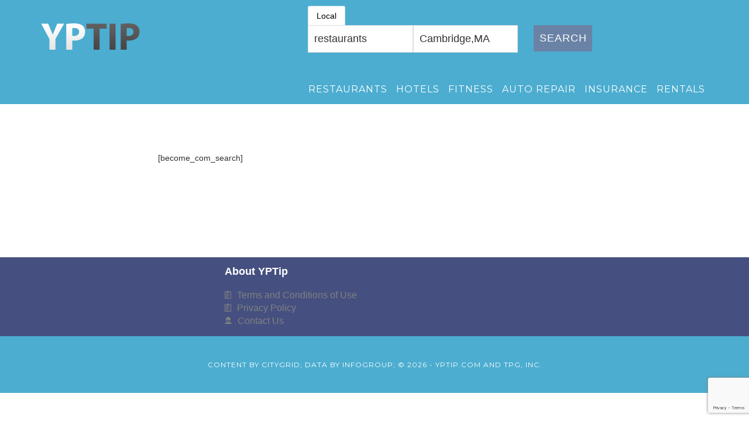

--- FILE ---
content_type: text/html; charset=UTF-8
request_url: https://www.yptip.com/shopping/
body_size: 4949
content:

<!DOCTYPE html>
<html lang="en-US">
<head >
<meta charset="UTF-8" />
<meta name="viewport" content="width=device-width, initial-scale=1" />
<title>Shopping</title>
<meta name='robots' content='max-image-preview:large' />
<link rel='dns-prefetch' href='//www.google.com' />
<link rel='dns-prefetch' href='//fonts.googleapis.com' />
<link rel='dns-prefetch' href='//s.w.org' />
<link rel="alternate" type="application/rss+xml" title="YPTIP &raquo; Feed" href="https://www.yptip.com/feed/" />
<link rel="alternate" type="application/rss+xml" title="YPTIP &raquo; Comments Feed" href="https://www.yptip.com/comments/feed/" />
<link rel="canonical" href="https://www.yptip.com/shopping/" />
		<script type="text/javascript">
			window._wpemojiSettings = {"baseUrl":"https:\/\/s.w.org\/images\/core\/emoji\/13.0.1\/72x72\/","ext":".png","svgUrl":"https:\/\/s.w.org\/images\/core\/emoji\/13.0.1\/svg\/","svgExt":".svg","source":{"concatemoji":"https:\/\/www.yptip.com\/wp-includes\/js\/wp-emoji-release.min.js?ver=5.7.14"}};
			!function(e,a,t){var n,r,o,i=a.createElement("canvas"),p=i.getContext&&i.getContext("2d");function s(e,t){var a=String.fromCharCode;p.clearRect(0,0,i.width,i.height),p.fillText(a.apply(this,e),0,0);e=i.toDataURL();return p.clearRect(0,0,i.width,i.height),p.fillText(a.apply(this,t),0,0),e===i.toDataURL()}function c(e){var t=a.createElement("script");t.src=e,t.defer=t.type="text/javascript",a.getElementsByTagName("head")[0].appendChild(t)}for(o=Array("flag","emoji"),t.supports={everything:!0,everythingExceptFlag:!0},r=0;r<o.length;r++)t.supports[o[r]]=function(e){if(!p||!p.fillText)return!1;switch(p.textBaseline="top",p.font="600 32px Arial",e){case"flag":return s([127987,65039,8205,9895,65039],[127987,65039,8203,9895,65039])?!1:!s([55356,56826,55356,56819],[55356,56826,8203,55356,56819])&&!s([55356,57332,56128,56423,56128,56418,56128,56421,56128,56430,56128,56423,56128,56447],[55356,57332,8203,56128,56423,8203,56128,56418,8203,56128,56421,8203,56128,56430,8203,56128,56423,8203,56128,56447]);case"emoji":return!s([55357,56424,8205,55356,57212],[55357,56424,8203,55356,57212])}return!1}(o[r]),t.supports.everything=t.supports.everything&&t.supports[o[r]],"flag"!==o[r]&&(t.supports.everythingExceptFlag=t.supports.everythingExceptFlag&&t.supports[o[r]]);t.supports.everythingExceptFlag=t.supports.everythingExceptFlag&&!t.supports.flag,t.DOMReady=!1,t.readyCallback=function(){t.DOMReady=!0},t.supports.everything||(n=function(){t.readyCallback()},a.addEventListener?(a.addEventListener("DOMContentLoaded",n,!1),e.addEventListener("load",n,!1)):(e.attachEvent("onload",n),a.attachEvent("onreadystatechange",function(){"complete"===a.readyState&&t.readyCallback()})),(n=t.source||{}).concatemoji?c(n.concatemoji):n.wpemoji&&n.twemoji&&(c(n.twemoji),c(n.wpemoji)))}(window,document,window._wpemojiSettings);
		</script>
		<style type="text/css">
img.wp-smiley,
img.emoji {
	display: inline !important;
	border: none !important;
	box-shadow: none !important;
	height: 1em !important;
	width: 1em !important;
	margin: 0 .07em !important;
	vertical-align: -0.1em !important;
	background: none !important;
	padding: 0 !important;
}
</style>
	<link rel='stylesheet' id='parallax-pro-theme-css'  href='https://www.yptip.com/wp-content/themes/mx_parallax-pro/style.css?ver=1.2' type='text/css' media='all' />
<style id='parallax-pro-theme-inline-css' type='text/css'>
.home-section-1 { background-image: url(https://www.yptip.com/wp-content/uploads/2020/07/magnifying-glass-search.jpg); }
</style>
<link rel='stylesheet' id='wp-block-library-css'  href='https://www.yptip.com/wp-includes/css/dist/block-library/style.min.css?ver=5.7.14' type='text/css' media='all' />
<link rel='stylesheet' id='contact-form-7-css'  href='https://www.yptip.com/wp-content/plugins/contact-form-7/includes/css/styles.css?ver=5.5.6' type='text/css' media='all' />
<link rel='stylesheet' id='mxdsf-style-css'  href='https://www.yptip.com/wp-content/plugins/dynamic-search-form/mxdsf-jquery-ui-classic.css?ver=5.7.14' type='text/css' media='all' />
<link rel='stylesheet' id='default-icon-styles-css'  href='https://www.yptip.com/wp-content/plugins/svg-vector-icon-plugin/public/../admin/css/wordpress-svg-icon-plugin-style.min.css?ver=5.7.14' type='text/css' media='all' />
<link rel='stylesheet' id='ion-css-css'  href='https://www.yptip.com/wp-content/themes/mx_parallax-pro/css/ionicons.css?ver=5.7.14' type='text/css' media='all' />
<link rel='stylesheet' id='dashicons-css'  href='https://www.yptip.com/wp-includes/css/dashicons.min.css?ver=5.7.14' type='text/css' media='all' />
<link rel='stylesheet' id='parallax-google-fonts-css'  href='//fonts.googleapis.com/css?family=Montserrat%7CSorts+Mill+Goudy&#038;ver=1.2' type='text/css' media='all' />
<script type='text/javascript' src='https://www.yptip.com/wp-content/plugins/dynamic-search-form/mxdsf-geoloc.js?ver=5.7.14' id='mxdsf-geoloc-js'></script>
<script type='text/javascript' src='https://www.yptip.com/wp-includes/js/jquery/jquery.min.js?ver=3.5.1' id='jquery-core-js'></script>
<script type='text/javascript' src='https://www.yptip.com/wp-includes/js/jquery/jquery-migrate.min.js?ver=3.3.2' id='jquery-migrate-js'></script>
<script type='text/javascript' src='https://www.yptip.com/wp-content/themes/mx_parallax-pro/js/responsive-menu.js?ver=1.0.0' id='parallax-responsive-menu-js'></script>
<link rel="https://api.w.org/" href="https://www.yptip.com/wp-json/" /><link rel="alternate" type="application/json" href="https://www.yptip.com/wp-json/wp/v2/pages/76" /><link rel="EditURI" type="application/rsd+xml" title="RSD" href="https://www.yptip.com/xmlrpc.php?rsd" />
<link rel="alternate" type="application/json+oembed" href="https://www.yptip.com/wp-json/oembed/1.0/embed?url=https%3A%2F%2Fwww.yptip.com%2Fshopping%2F" />
<link rel="alternate" type="text/xml+oembed" href="https://www.yptip.com/wp-json/oembed/1.0/embed?url=https%3A%2F%2Fwww.yptip.com%2Fshopping%2F&#038;format=xml" />
<script>userIP='18.221.4.207';</script><link rel="pingback" href="https://www.yptip.com/xmlrpc.php" />
<!-- Latest compiled and minified CSS -->
<link rel="stylesheet" href="https://maxcdn.bootstrapcdn.com/bootstrap/3.3.5/css/bootstrap.min.css">

<!-- Optional theme -->
<link rel="stylesheet" href="https://maxcdn.bootstrapcdn.com/bootstrap/3.3.5/css/bootstrap-theme.min.css">

<!-- Latest compiled and minified JavaScript -->
<script src="https://maxcdn.bootstrapcdn.com/bootstrap/3.3.5/js/bootstrap.min.js"></script>

<script>
  (function(i,s,o,g,r,a,m){i['GoogleAnalyticsObject']=r;i[r]=i[r]||function(){
  (i[r].q=i[r].q||[]).push(arguments)},i[r].l=1*new Date();a=s.createElement(o),
  m=s.getElementsByTagName(o)[0];a.async=1;a.src=g;m.parentNode.insertBefore(a,m)
  })(window,document,'script','//www.google-analytics.com/analytics.js','ga');

  ga('create', 'UA-48028101-1', 'auto');
  ga('send', 'pageview');

</script><link rel="icon" href="https://www.yptip.com/wp-content/uploads/2016/02/cropped-favicon-96x96-32x32.png" sizes="32x32" />
<link rel="icon" href="https://www.yptip.com/wp-content/uploads/2016/02/cropped-favicon-96x96-192x192.png" sizes="192x192" />
<link rel="apple-touch-icon" href="https://www.yptip.com/wp-content/uploads/2016/02/cropped-favicon-96x96-180x180.png" />
<meta name="msapplication-TileImage" content="https://www.yptip.com/wp-content/uploads/2016/02/cropped-favicon-96x96-270x270.png" />

<style type="text/css">
.site-header, footer {
   background-color: #4CADD0 !important;
}

.shownarrow {display:none !important;}

.site-title, .site-title:hover {
   color: transparent !important;  
    background: url("https://yptip.com/wp-content/themes/yptip/images/yptip-logo.png") no-repeat scroll center 0 transparent;
   width:169px;
   height: 45px;
   background-size: cover;
}

.site-title a, .site-title a:hover {
   color: transparent !important;  
   text-decoration:none;
  padding: 20px 50px;
}

site-title a:hover {
   text-shadow: 0px 0px 2px white;
}

#menu-main-menu li a:hover {
  color: #6A82A6; 
}

.home-section-1 {
    background-position: 0px 40px !important;
}

.home-section-1 .textwidget {
    padding-top: 0px;
    background-color: rgba(255, 255, 255, 0.5);
}

.sidewalk-message {
    color: #667 ;
    font-family: Montserrat;
    font-size: 35px;
    font-weight: bold;
    letter-spacing: 2px;
    text-shadow: 0 0 5px white;
    text-transform: uppercase;
}

/* this is the image in the bottom section of home page, well named ... */
#s4 {
background: url('https://www.localdirectoryguide.com/thirsty/wp-content/uploads/2015/05/localdirectoryhelp.jpg') no-repeat scroll right 0 white ; 
}

#infolinks {
    margin-bottom: 20px;
    overflow:hidden;
}

#site-buttons {
    margin-top: 20px;
}

#site-buttons li  {
    float:left;
    margin-right: 5px;
    list-style: none;
}

#site-buttons li a {
    background-color: #6A82A6 !important;
}

#site-buttons li a:hover {
    background-color: #772455 ;
}

.owner_message {
    clear:both;
}

/* footer */
i { font-size:25px; }

li[class^='ion-']{color:gray; }

.footer-widgets {
padding:5px;
background-color:#455080; 
font-size:16px;
}

.footer-widgets a { color:white;}
.footer-widgets a:hover {color:#AEA8D3;}

/* some overrides for the search tabs */
.ui-tabs .ui-tabs-nav {
    display: block !important;
    background-image:none;
    background-color: transparent;
    border: none;
    padding: 0;
}

.ui-tabs .ui-tabs-nav li {
    top: 10px !important;
    font-size:14px;
    padding: 0px;
}

.ui-tabs .ui-tabs-nav li a {
    color: gray ;
}

.ui-tabs .ui-tabs-nav li.ui-state-active a{
    color: black ;
}

.ui-tabs .ui-tabs-nav li.ui-tabs-selected {
   padding: 0px;
}

.searchtabspanel {
    padding: 0px !important;
}
.ui-widget-content {
    border: 0 none;
}
.ui-tabs {
    padding: 0;
}

.mx_what, .mx_where {
    background-image: none;
    width: 35% !important;
}

.home-section-1 .mx_what, .home-section-1 .mx_where {
   width: 45% !important;
}
.searchtabs {
    background-color: transparent;
}

.searchtabsbutton:hover {
    background-color:black !important;
}

button, input[type="button"], input[type="reset"], input[type="submit"], .button {
    background-color: #6a82a6}

@media only screen and (max-width: 960px) {
       .ui-tabs .ui-tabs-nav li {
		top:1px !important;
	}
}

@media only screen and (max-width: 768px) {	
	.mx_what, .mx_where, .home-section-1 .mx_what, .home-section-1 .mx_where  {
		font-size:14px;
		padding: 3px;
		width:100% !important;
		float:none;
	}
        .shownarrow {display:block !important; }
        .header-widget-area .searchtabs {display:none; }
}
</style></head>
<body class="page-template-default page page-id-76 full-width-content genesis-breadcrumbs-hidden genesis-footer-widgets-visible" itemscope itemtype="https://schema.org/WebPage"><div class="site-container"><header class="site-header" itemscope itemtype="https://schema.org/WPHeader"><div class="wrap"><div class="title-area"><h1 class="site-title" itemprop="headline"><a href="https://www.yptip.com/">YPTIP</a></h1><h2 class="site-description" itemprop="description">Find Everything In Every City</h2></div><div class="widget-area header-widget-area"><section id="text-11" class="widget widget_text"><div class="widget-wrap">			<div class="textwidget"><style>
#topsearch {
}
</style>
<div id='topsearch' style='overflow:hidden'>
<div class="searchtabs ui-tabs ui-widget ui-widget-content ui-corner-all"> <ul class="searchtabsul ui-tabs-nav ui-helper-reset ui-helper-clearfix ui-widget-header ui-corner-all"> <li class='searchtabstab ui-state-default ui-corner-top ui-tabs-selected ui-state-active' ><a href='#mxdsftabs-1'>Local</a></li></ul><div class='searchtabspanel ui-tabs-panel ui-widget-content ui-corner-bottom dsf-tab' id='mxdsftabs-1'> <form  method='get' action='metro'> <input placeholder='Find what? ' class='mx_what' value='' name='what'/> <input class='mx_where' placeholder='Where?' value='Cambridge,MA' name='where'/> <input type="hidden" name="tabno" value= "0" /><div class="dsf-buttons"><input type="submit" class="searchtabsbutton dsf-button" value="Search"/></div></form></div></div><script>
jQuery(document).ready(function ($) {
	$( '.searchtabstab').each( function(index) {
	} );
	
	$('.searchtabstab').on('click', function(e) {
			e.preventDefault();
			a = $(this).find('a').attr('href');
			$('.searchtabspanel').hide();
			$(a+'.searchtabspanel').show();
			$('.searchtabstab').removeClass('ui-state-active');
			$(this).addClass('ui-state-active');
	});

});
</script>
</div></div>
		</div></section>
<section id="nav_menu-3" class="widget widget_nav_menu"><div class="widget-wrap"><nav class="nav-header" itemscope itemtype="https://schema.org/SiteNavigationElement"><ul id="menu-main-menu" class="menu genesis-nav-menu"><li id="menu-item-56" class="menu-item menu-item-type-custom menu-item-object-custom menu-item-56"><a href="/metro/?what=Restaurants" itemprop="url"><span itemprop="name">Restaurants</span></a></li>
<li id="menu-item-57" class="menu-item menu-item-type-custom menu-item-object-custom menu-item-57"><a href="/metro/?what=Hotels" itemprop="url"><span itemprop="name">Hotels</span></a></li>
<li id="menu-item-183" class="menu-item menu-item-type-custom menu-item-object-custom menu-item-183"><a href="/metro/?what=Fitness" itemprop="url"><span itemprop="name">Fitness</span></a></li>
<li id="menu-item-58" class="menu-item menu-item-type-custom menu-item-object-custom menu-item-58"><a href="/metro/?what=Auto+Repair" itemprop="url"><span itemprop="name">Auto Repair</span></a></li>
<li id="menu-item-61" class="menu-item menu-item-type-custom menu-item-object-custom menu-item-61"><a href="/metro/?what=Insurance" itemprop="url"><span itemprop="name">Insurance</span></a></li>
<li id="menu-item-59" class="menu-item menu-item-type-custom menu-item-object-custom menu-item-59"><a href="/metro/?what=Rentals" itemprop="url"><span itemprop="name">Rentals</span></a></li>
<li id="menu-item-236" class="shownarrow menu-item menu-item-type-post_type menu-item-object-page menu-item-236"><a href="https://www.yptip.com/search/" itemprop="url"><span itemprop="name">Search</span></a></li>
</ul></nav></div></section>
</div></div></header><div class="site-inner"><div class="content-sidebar-wrap"><main class="content col-md-8 col-sm-7 col-xs-12"><article class="post-76 page type-page status-publish entry" aria-label="Shopping" itemscope itemtype="https://schema.org/CreativeWork"><header class="entry-header"><h1 class="entry-title" itemprop="headline">Shopping</h1>
</header><div class="entry-content" itemprop="text"><p>[become_com_search]</p>
</div></article></main></div></div><div class="footer-widgets"><div class="wrap"><div class="widget-area footer-widgets-1 footer-widget-area"><section id="nav_menu-4" class="widget widget_nav_menu"><div class="widget-wrap"><h4 class="widget-title widgettitle">About YPTip</h4>
<div class="menu-footer-menu-container"><ul id="menu-footer-menu" class="menu"><li id="menu-item-117" class="ion-clipboard ionic menu-item menu-item-type-post_type menu-item-object-page menu-item-117"><a href="https://www.yptip.com/terms-and-conditions-of-use/" itemprop="url">Terms and Conditions of Use</a></li>
<li id="menu-item-116" class="ion-clipboard ionic menu-item menu-item-type-post_type menu-item-object-page menu-item-116"><a href="https://www.yptip.com/privacy-policy/" itemprop="url">Privacy Policy</a></li>
<li id="menu-item-115" class="ion-android-contact ionic menu-item menu-item-type-post_type menu-item-object-page menu-item-115"><a href="https://www.yptip.com/contact-us/" itemprop="url">Contact Us</a></li>
</ul></div></div></section>
</div></div></div><footer class="site-footer" itemscope itemtype="https://schema.org/WPFooter"><div class="wrap"><p>Content by CityGrid; data by Infogroup; &#x000A9;&nbsp;2026 - Yptip.com AND TPG, INC.</p></div></footer></div><!-- freshen form --><script> a= 'restaurants'; b= 'Cambridge,MA' ;
			for (i = 0; i<document.getElementsByClassName('mx_what').length; i++)
			{
				document.getElementsByClassName('mx_what')[i].value=a;
			}
			for (i = 0; i<document.getElementsByClassName('mx_where').length; i++)
			{
				document.getElementsByClassName('mx_where')[i].value=b;
			}
		</script><script>
jQuery(window).on('scroll load', function(e) {
   
    var y_scroll_pos = window.pageYOffset;
    var scroll_pos_test = 150;             // set to whatever you want it to be
    var id=jQuery('.home .header-widget-area .searchtabs') ;

    if ( y_scroll_pos <= scroll_pos_test ) {
      if ( e.type == 'load') id.hide();  
      else if ( e.type == 'scroll') id.fadeOut('slow');  
    }
    if (y_scroll_pos > scroll_pos_test) {
      if ( e.type == 'load') id.show();  
      else if ( e.type == 'scroll') id.fadeIn('slow');  
    }
}
);

</script><script type='text/javascript' src='https://www.yptip.com/wp-includes/js/dist/vendor/wp-polyfill.min.js?ver=7.4.4' id='wp-polyfill-js'></script>
<script type='text/javascript' id='wp-polyfill-js-after'>
( 'fetch' in window ) || document.write( '<script src="https://www.yptip.com/wp-includes/js/dist/vendor/wp-polyfill-fetch.min.js?ver=3.0.0"></scr' + 'ipt>' );( document.contains ) || document.write( '<script src="https://www.yptip.com/wp-includes/js/dist/vendor/wp-polyfill-node-contains.min.js?ver=3.42.0"></scr' + 'ipt>' );( window.DOMRect ) || document.write( '<script src="https://www.yptip.com/wp-includes/js/dist/vendor/wp-polyfill-dom-rect.min.js?ver=3.42.0"></scr' + 'ipt>' );( window.URL && window.URL.prototype && window.URLSearchParams ) || document.write( '<script src="https://www.yptip.com/wp-includes/js/dist/vendor/wp-polyfill-url.min.js?ver=3.6.4"></scr' + 'ipt>' );( window.FormData && window.FormData.prototype.keys ) || document.write( '<script src="https://www.yptip.com/wp-includes/js/dist/vendor/wp-polyfill-formdata.min.js?ver=3.0.12"></scr' + 'ipt>' );( Element.prototype.matches && Element.prototype.closest ) || document.write( '<script src="https://www.yptip.com/wp-includes/js/dist/vendor/wp-polyfill-element-closest.min.js?ver=2.0.2"></scr' + 'ipt>' );( 'objectFit' in document.documentElement.style ) || document.write( '<script src="https://www.yptip.com/wp-includes/js/dist/vendor/wp-polyfill-object-fit.min.js?ver=2.3.4"></scr' + 'ipt>' );
</script>
<script type='text/javascript' id='contact-form-7-js-extra'>
/* <![CDATA[ */
var wpcf7 = {"api":{"root":"https:\/\/www.yptip.com\/wp-json\/","namespace":"contact-form-7\/v1"}};
/* ]]> */
</script>
<script type='text/javascript' src='https://www.yptip.com/wp-content/plugins/contact-form-7/includes/js/index.js?ver=5.5.6' id='contact-form-7-js'></script>
<script type='text/javascript' src='https://www.google.com/recaptcha/api.js?render=6LfZr3EfAAAAAIhaad8z7Uy2zxTXMIhjdqcjNqUy&#038;ver=3.0' id='google-recaptcha-js'></script>
<script type='text/javascript' id='wpcf7-recaptcha-js-extra'>
/* <![CDATA[ */
var wpcf7_recaptcha = {"sitekey":"6LfZr3EfAAAAAIhaad8z7Uy2zxTXMIhjdqcjNqUy","actions":{"homepage":"homepage","contactform":"contactform"}};
/* ]]> */
</script>
<script type='text/javascript' src='https://www.yptip.com/wp-content/plugins/contact-form-7/modules/recaptcha/index.js?ver=5.5.6' id='wpcf7-recaptcha-js'></script>
<script type='text/javascript' src='https://www.yptip.com/wp-includes/js/wp-embed.min.js?ver=5.7.14' id='wp-embed-js'></script>
</body></html>


--- FILE ---
content_type: text/html; charset=utf-8
request_url: https://www.google.com/recaptcha/api2/anchor?ar=1&k=6LfZr3EfAAAAAIhaad8z7Uy2zxTXMIhjdqcjNqUy&co=aHR0cHM6Ly93d3cueXB0aXAuY29tOjQ0Mw..&hl=en&v=PoyoqOPhxBO7pBk68S4YbpHZ&size=invisible&anchor-ms=20000&execute-ms=30000&cb=9esp91zexuil
body_size: 48573
content:
<!DOCTYPE HTML><html dir="ltr" lang="en"><head><meta http-equiv="Content-Type" content="text/html; charset=UTF-8">
<meta http-equiv="X-UA-Compatible" content="IE=edge">
<title>reCAPTCHA</title>
<style type="text/css">
/* cyrillic-ext */
@font-face {
  font-family: 'Roboto';
  font-style: normal;
  font-weight: 400;
  font-stretch: 100%;
  src: url(//fonts.gstatic.com/s/roboto/v48/KFO7CnqEu92Fr1ME7kSn66aGLdTylUAMa3GUBHMdazTgWw.woff2) format('woff2');
  unicode-range: U+0460-052F, U+1C80-1C8A, U+20B4, U+2DE0-2DFF, U+A640-A69F, U+FE2E-FE2F;
}
/* cyrillic */
@font-face {
  font-family: 'Roboto';
  font-style: normal;
  font-weight: 400;
  font-stretch: 100%;
  src: url(//fonts.gstatic.com/s/roboto/v48/KFO7CnqEu92Fr1ME7kSn66aGLdTylUAMa3iUBHMdazTgWw.woff2) format('woff2');
  unicode-range: U+0301, U+0400-045F, U+0490-0491, U+04B0-04B1, U+2116;
}
/* greek-ext */
@font-face {
  font-family: 'Roboto';
  font-style: normal;
  font-weight: 400;
  font-stretch: 100%;
  src: url(//fonts.gstatic.com/s/roboto/v48/KFO7CnqEu92Fr1ME7kSn66aGLdTylUAMa3CUBHMdazTgWw.woff2) format('woff2');
  unicode-range: U+1F00-1FFF;
}
/* greek */
@font-face {
  font-family: 'Roboto';
  font-style: normal;
  font-weight: 400;
  font-stretch: 100%;
  src: url(//fonts.gstatic.com/s/roboto/v48/KFO7CnqEu92Fr1ME7kSn66aGLdTylUAMa3-UBHMdazTgWw.woff2) format('woff2');
  unicode-range: U+0370-0377, U+037A-037F, U+0384-038A, U+038C, U+038E-03A1, U+03A3-03FF;
}
/* math */
@font-face {
  font-family: 'Roboto';
  font-style: normal;
  font-weight: 400;
  font-stretch: 100%;
  src: url(//fonts.gstatic.com/s/roboto/v48/KFO7CnqEu92Fr1ME7kSn66aGLdTylUAMawCUBHMdazTgWw.woff2) format('woff2');
  unicode-range: U+0302-0303, U+0305, U+0307-0308, U+0310, U+0312, U+0315, U+031A, U+0326-0327, U+032C, U+032F-0330, U+0332-0333, U+0338, U+033A, U+0346, U+034D, U+0391-03A1, U+03A3-03A9, U+03B1-03C9, U+03D1, U+03D5-03D6, U+03F0-03F1, U+03F4-03F5, U+2016-2017, U+2034-2038, U+203C, U+2040, U+2043, U+2047, U+2050, U+2057, U+205F, U+2070-2071, U+2074-208E, U+2090-209C, U+20D0-20DC, U+20E1, U+20E5-20EF, U+2100-2112, U+2114-2115, U+2117-2121, U+2123-214F, U+2190, U+2192, U+2194-21AE, U+21B0-21E5, U+21F1-21F2, U+21F4-2211, U+2213-2214, U+2216-22FF, U+2308-230B, U+2310, U+2319, U+231C-2321, U+2336-237A, U+237C, U+2395, U+239B-23B7, U+23D0, U+23DC-23E1, U+2474-2475, U+25AF, U+25B3, U+25B7, U+25BD, U+25C1, U+25CA, U+25CC, U+25FB, U+266D-266F, U+27C0-27FF, U+2900-2AFF, U+2B0E-2B11, U+2B30-2B4C, U+2BFE, U+3030, U+FF5B, U+FF5D, U+1D400-1D7FF, U+1EE00-1EEFF;
}
/* symbols */
@font-face {
  font-family: 'Roboto';
  font-style: normal;
  font-weight: 400;
  font-stretch: 100%;
  src: url(//fonts.gstatic.com/s/roboto/v48/KFO7CnqEu92Fr1ME7kSn66aGLdTylUAMaxKUBHMdazTgWw.woff2) format('woff2');
  unicode-range: U+0001-000C, U+000E-001F, U+007F-009F, U+20DD-20E0, U+20E2-20E4, U+2150-218F, U+2190, U+2192, U+2194-2199, U+21AF, U+21E6-21F0, U+21F3, U+2218-2219, U+2299, U+22C4-22C6, U+2300-243F, U+2440-244A, U+2460-24FF, U+25A0-27BF, U+2800-28FF, U+2921-2922, U+2981, U+29BF, U+29EB, U+2B00-2BFF, U+4DC0-4DFF, U+FFF9-FFFB, U+10140-1018E, U+10190-1019C, U+101A0, U+101D0-101FD, U+102E0-102FB, U+10E60-10E7E, U+1D2C0-1D2D3, U+1D2E0-1D37F, U+1F000-1F0FF, U+1F100-1F1AD, U+1F1E6-1F1FF, U+1F30D-1F30F, U+1F315, U+1F31C, U+1F31E, U+1F320-1F32C, U+1F336, U+1F378, U+1F37D, U+1F382, U+1F393-1F39F, U+1F3A7-1F3A8, U+1F3AC-1F3AF, U+1F3C2, U+1F3C4-1F3C6, U+1F3CA-1F3CE, U+1F3D4-1F3E0, U+1F3ED, U+1F3F1-1F3F3, U+1F3F5-1F3F7, U+1F408, U+1F415, U+1F41F, U+1F426, U+1F43F, U+1F441-1F442, U+1F444, U+1F446-1F449, U+1F44C-1F44E, U+1F453, U+1F46A, U+1F47D, U+1F4A3, U+1F4B0, U+1F4B3, U+1F4B9, U+1F4BB, U+1F4BF, U+1F4C8-1F4CB, U+1F4D6, U+1F4DA, U+1F4DF, U+1F4E3-1F4E6, U+1F4EA-1F4ED, U+1F4F7, U+1F4F9-1F4FB, U+1F4FD-1F4FE, U+1F503, U+1F507-1F50B, U+1F50D, U+1F512-1F513, U+1F53E-1F54A, U+1F54F-1F5FA, U+1F610, U+1F650-1F67F, U+1F687, U+1F68D, U+1F691, U+1F694, U+1F698, U+1F6AD, U+1F6B2, U+1F6B9-1F6BA, U+1F6BC, U+1F6C6-1F6CF, U+1F6D3-1F6D7, U+1F6E0-1F6EA, U+1F6F0-1F6F3, U+1F6F7-1F6FC, U+1F700-1F7FF, U+1F800-1F80B, U+1F810-1F847, U+1F850-1F859, U+1F860-1F887, U+1F890-1F8AD, U+1F8B0-1F8BB, U+1F8C0-1F8C1, U+1F900-1F90B, U+1F93B, U+1F946, U+1F984, U+1F996, U+1F9E9, U+1FA00-1FA6F, U+1FA70-1FA7C, U+1FA80-1FA89, U+1FA8F-1FAC6, U+1FACE-1FADC, U+1FADF-1FAE9, U+1FAF0-1FAF8, U+1FB00-1FBFF;
}
/* vietnamese */
@font-face {
  font-family: 'Roboto';
  font-style: normal;
  font-weight: 400;
  font-stretch: 100%;
  src: url(//fonts.gstatic.com/s/roboto/v48/KFO7CnqEu92Fr1ME7kSn66aGLdTylUAMa3OUBHMdazTgWw.woff2) format('woff2');
  unicode-range: U+0102-0103, U+0110-0111, U+0128-0129, U+0168-0169, U+01A0-01A1, U+01AF-01B0, U+0300-0301, U+0303-0304, U+0308-0309, U+0323, U+0329, U+1EA0-1EF9, U+20AB;
}
/* latin-ext */
@font-face {
  font-family: 'Roboto';
  font-style: normal;
  font-weight: 400;
  font-stretch: 100%;
  src: url(//fonts.gstatic.com/s/roboto/v48/KFO7CnqEu92Fr1ME7kSn66aGLdTylUAMa3KUBHMdazTgWw.woff2) format('woff2');
  unicode-range: U+0100-02BA, U+02BD-02C5, U+02C7-02CC, U+02CE-02D7, U+02DD-02FF, U+0304, U+0308, U+0329, U+1D00-1DBF, U+1E00-1E9F, U+1EF2-1EFF, U+2020, U+20A0-20AB, U+20AD-20C0, U+2113, U+2C60-2C7F, U+A720-A7FF;
}
/* latin */
@font-face {
  font-family: 'Roboto';
  font-style: normal;
  font-weight: 400;
  font-stretch: 100%;
  src: url(//fonts.gstatic.com/s/roboto/v48/KFO7CnqEu92Fr1ME7kSn66aGLdTylUAMa3yUBHMdazQ.woff2) format('woff2');
  unicode-range: U+0000-00FF, U+0131, U+0152-0153, U+02BB-02BC, U+02C6, U+02DA, U+02DC, U+0304, U+0308, U+0329, U+2000-206F, U+20AC, U+2122, U+2191, U+2193, U+2212, U+2215, U+FEFF, U+FFFD;
}
/* cyrillic-ext */
@font-face {
  font-family: 'Roboto';
  font-style: normal;
  font-weight: 500;
  font-stretch: 100%;
  src: url(//fonts.gstatic.com/s/roboto/v48/KFO7CnqEu92Fr1ME7kSn66aGLdTylUAMa3GUBHMdazTgWw.woff2) format('woff2');
  unicode-range: U+0460-052F, U+1C80-1C8A, U+20B4, U+2DE0-2DFF, U+A640-A69F, U+FE2E-FE2F;
}
/* cyrillic */
@font-face {
  font-family: 'Roboto';
  font-style: normal;
  font-weight: 500;
  font-stretch: 100%;
  src: url(//fonts.gstatic.com/s/roboto/v48/KFO7CnqEu92Fr1ME7kSn66aGLdTylUAMa3iUBHMdazTgWw.woff2) format('woff2');
  unicode-range: U+0301, U+0400-045F, U+0490-0491, U+04B0-04B1, U+2116;
}
/* greek-ext */
@font-face {
  font-family: 'Roboto';
  font-style: normal;
  font-weight: 500;
  font-stretch: 100%;
  src: url(//fonts.gstatic.com/s/roboto/v48/KFO7CnqEu92Fr1ME7kSn66aGLdTylUAMa3CUBHMdazTgWw.woff2) format('woff2');
  unicode-range: U+1F00-1FFF;
}
/* greek */
@font-face {
  font-family: 'Roboto';
  font-style: normal;
  font-weight: 500;
  font-stretch: 100%;
  src: url(//fonts.gstatic.com/s/roboto/v48/KFO7CnqEu92Fr1ME7kSn66aGLdTylUAMa3-UBHMdazTgWw.woff2) format('woff2');
  unicode-range: U+0370-0377, U+037A-037F, U+0384-038A, U+038C, U+038E-03A1, U+03A3-03FF;
}
/* math */
@font-face {
  font-family: 'Roboto';
  font-style: normal;
  font-weight: 500;
  font-stretch: 100%;
  src: url(//fonts.gstatic.com/s/roboto/v48/KFO7CnqEu92Fr1ME7kSn66aGLdTylUAMawCUBHMdazTgWw.woff2) format('woff2');
  unicode-range: U+0302-0303, U+0305, U+0307-0308, U+0310, U+0312, U+0315, U+031A, U+0326-0327, U+032C, U+032F-0330, U+0332-0333, U+0338, U+033A, U+0346, U+034D, U+0391-03A1, U+03A3-03A9, U+03B1-03C9, U+03D1, U+03D5-03D6, U+03F0-03F1, U+03F4-03F5, U+2016-2017, U+2034-2038, U+203C, U+2040, U+2043, U+2047, U+2050, U+2057, U+205F, U+2070-2071, U+2074-208E, U+2090-209C, U+20D0-20DC, U+20E1, U+20E5-20EF, U+2100-2112, U+2114-2115, U+2117-2121, U+2123-214F, U+2190, U+2192, U+2194-21AE, U+21B0-21E5, U+21F1-21F2, U+21F4-2211, U+2213-2214, U+2216-22FF, U+2308-230B, U+2310, U+2319, U+231C-2321, U+2336-237A, U+237C, U+2395, U+239B-23B7, U+23D0, U+23DC-23E1, U+2474-2475, U+25AF, U+25B3, U+25B7, U+25BD, U+25C1, U+25CA, U+25CC, U+25FB, U+266D-266F, U+27C0-27FF, U+2900-2AFF, U+2B0E-2B11, U+2B30-2B4C, U+2BFE, U+3030, U+FF5B, U+FF5D, U+1D400-1D7FF, U+1EE00-1EEFF;
}
/* symbols */
@font-face {
  font-family: 'Roboto';
  font-style: normal;
  font-weight: 500;
  font-stretch: 100%;
  src: url(//fonts.gstatic.com/s/roboto/v48/KFO7CnqEu92Fr1ME7kSn66aGLdTylUAMaxKUBHMdazTgWw.woff2) format('woff2');
  unicode-range: U+0001-000C, U+000E-001F, U+007F-009F, U+20DD-20E0, U+20E2-20E4, U+2150-218F, U+2190, U+2192, U+2194-2199, U+21AF, U+21E6-21F0, U+21F3, U+2218-2219, U+2299, U+22C4-22C6, U+2300-243F, U+2440-244A, U+2460-24FF, U+25A0-27BF, U+2800-28FF, U+2921-2922, U+2981, U+29BF, U+29EB, U+2B00-2BFF, U+4DC0-4DFF, U+FFF9-FFFB, U+10140-1018E, U+10190-1019C, U+101A0, U+101D0-101FD, U+102E0-102FB, U+10E60-10E7E, U+1D2C0-1D2D3, U+1D2E0-1D37F, U+1F000-1F0FF, U+1F100-1F1AD, U+1F1E6-1F1FF, U+1F30D-1F30F, U+1F315, U+1F31C, U+1F31E, U+1F320-1F32C, U+1F336, U+1F378, U+1F37D, U+1F382, U+1F393-1F39F, U+1F3A7-1F3A8, U+1F3AC-1F3AF, U+1F3C2, U+1F3C4-1F3C6, U+1F3CA-1F3CE, U+1F3D4-1F3E0, U+1F3ED, U+1F3F1-1F3F3, U+1F3F5-1F3F7, U+1F408, U+1F415, U+1F41F, U+1F426, U+1F43F, U+1F441-1F442, U+1F444, U+1F446-1F449, U+1F44C-1F44E, U+1F453, U+1F46A, U+1F47D, U+1F4A3, U+1F4B0, U+1F4B3, U+1F4B9, U+1F4BB, U+1F4BF, U+1F4C8-1F4CB, U+1F4D6, U+1F4DA, U+1F4DF, U+1F4E3-1F4E6, U+1F4EA-1F4ED, U+1F4F7, U+1F4F9-1F4FB, U+1F4FD-1F4FE, U+1F503, U+1F507-1F50B, U+1F50D, U+1F512-1F513, U+1F53E-1F54A, U+1F54F-1F5FA, U+1F610, U+1F650-1F67F, U+1F687, U+1F68D, U+1F691, U+1F694, U+1F698, U+1F6AD, U+1F6B2, U+1F6B9-1F6BA, U+1F6BC, U+1F6C6-1F6CF, U+1F6D3-1F6D7, U+1F6E0-1F6EA, U+1F6F0-1F6F3, U+1F6F7-1F6FC, U+1F700-1F7FF, U+1F800-1F80B, U+1F810-1F847, U+1F850-1F859, U+1F860-1F887, U+1F890-1F8AD, U+1F8B0-1F8BB, U+1F8C0-1F8C1, U+1F900-1F90B, U+1F93B, U+1F946, U+1F984, U+1F996, U+1F9E9, U+1FA00-1FA6F, U+1FA70-1FA7C, U+1FA80-1FA89, U+1FA8F-1FAC6, U+1FACE-1FADC, U+1FADF-1FAE9, U+1FAF0-1FAF8, U+1FB00-1FBFF;
}
/* vietnamese */
@font-face {
  font-family: 'Roboto';
  font-style: normal;
  font-weight: 500;
  font-stretch: 100%;
  src: url(//fonts.gstatic.com/s/roboto/v48/KFO7CnqEu92Fr1ME7kSn66aGLdTylUAMa3OUBHMdazTgWw.woff2) format('woff2');
  unicode-range: U+0102-0103, U+0110-0111, U+0128-0129, U+0168-0169, U+01A0-01A1, U+01AF-01B0, U+0300-0301, U+0303-0304, U+0308-0309, U+0323, U+0329, U+1EA0-1EF9, U+20AB;
}
/* latin-ext */
@font-face {
  font-family: 'Roboto';
  font-style: normal;
  font-weight: 500;
  font-stretch: 100%;
  src: url(//fonts.gstatic.com/s/roboto/v48/KFO7CnqEu92Fr1ME7kSn66aGLdTylUAMa3KUBHMdazTgWw.woff2) format('woff2');
  unicode-range: U+0100-02BA, U+02BD-02C5, U+02C7-02CC, U+02CE-02D7, U+02DD-02FF, U+0304, U+0308, U+0329, U+1D00-1DBF, U+1E00-1E9F, U+1EF2-1EFF, U+2020, U+20A0-20AB, U+20AD-20C0, U+2113, U+2C60-2C7F, U+A720-A7FF;
}
/* latin */
@font-face {
  font-family: 'Roboto';
  font-style: normal;
  font-weight: 500;
  font-stretch: 100%;
  src: url(//fonts.gstatic.com/s/roboto/v48/KFO7CnqEu92Fr1ME7kSn66aGLdTylUAMa3yUBHMdazQ.woff2) format('woff2');
  unicode-range: U+0000-00FF, U+0131, U+0152-0153, U+02BB-02BC, U+02C6, U+02DA, U+02DC, U+0304, U+0308, U+0329, U+2000-206F, U+20AC, U+2122, U+2191, U+2193, U+2212, U+2215, U+FEFF, U+FFFD;
}
/* cyrillic-ext */
@font-face {
  font-family: 'Roboto';
  font-style: normal;
  font-weight: 900;
  font-stretch: 100%;
  src: url(//fonts.gstatic.com/s/roboto/v48/KFO7CnqEu92Fr1ME7kSn66aGLdTylUAMa3GUBHMdazTgWw.woff2) format('woff2');
  unicode-range: U+0460-052F, U+1C80-1C8A, U+20B4, U+2DE0-2DFF, U+A640-A69F, U+FE2E-FE2F;
}
/* cyrillic */
@font-face {
  font-family: 'Roboto';
  font-style: normal;
  font-weight: 900;
  font-stretch: 100%;
  src: url(//fonts.gstatic.com/s/roboto/v48/KFO7CnqEu92Fr1ME7kSn66aGLdTylUAMa3iUBHMdazTgWw.woff2) format('woff2');
  unicode-range: U+0301, U+0400-045F, U+0490-0491, U+04B0-04B1, U+2116;
}
/* greek-ext */
@font-face {
  font-family: 'Roboto';
  font-style: normal;
  font-weight: 900;
  font-stretch: 100%;
  src: url(//fonts.gstatic.com/s/roboto/v48/KFO7CnqEu92Fr1ME7kSn66aGLdTylUAMa3CUBHMdazTgWw.woff2) format('woff2');
  unicode-range: U+1F00-1FFF;
}
/* greek */
@font-face {
  font-family: 'Roboto';
  font-style: normal;
  font-weight: 900;
  font-stretch: 100%;
  src: url(//fonts.gstatic.com/s/roboto/v48/KFO7CnqEu92Fr1ME7kSn66aGLdTylUAMa3-UBHMdazTgWw.woff2) format('woff2');
  unicode-range: U+0370-0377, U+037A-037F, U+0384-038A, U+038C, U+038E-03A1, U+03A3-03FF;
}
/* math */
@font-face {
  font-family: 'Roboto';
  font-style: normal;
  font-weight: 900;
  font-stretch: 100%;
  src: url(//fonts.gstatic.com/s/roboto/v48/KFO7CnqEu92Fr1ME7kSn66aGLdTylUAMawCUBHMdazTgWw.woff2) format('woff2');
  unicode-range: U+0302-0303, U+0305, U+0307-0308, U+0310, U+0312, U+0315, U+031A, U+0326-0327, U+032C, U+032F-0330, U+0332-0333, U+0338, U+033A, U+0346, U+034D, U+0391-03A1, U+03A3-03A9, U+03B1-03C9, U+03D1, U+03D5-03D6, U+03F0-03F1, U+03F4-03F5, U+2016-2017, U+2034-2038, U+203C, U+2040, U+2043, U+2047, U+2050, U+2057, U+205F, U+2070-2071, U+2074-208E, U+2090-209C, U+20D0-20DC, U+20E1, U+20E5-20EF, U+2100-2112, U+2114-2115, U+2117-2121, U+2123-214F, U+2190, U+2192, U+2194-21AE, U+21B0-21E5, U+21F1-21F2, U+21F4-2211, U+2213-2214, U+2216-22FF, U+2308-230B, U+2310, U+2319, U+231C-2321, U+2336-237A, U+237C, U+2395, U+239B-23B7, U+23D0, U+23DC-23E1, U+2474-2475, U+25AF, U+25B3, U+25B7, U+25BD, U+25C1, U+25CA, U+25CC, U+25FB, U+266D-266F, U+27C0-27FF, U+2900-2AFF, U+2B0E-2B11, U+2B30-2B4C, U+2BFE, U+3030, U+FF5B, U+FF5D, U+1D400-1D7FF, U+1EE00-1EEFF;
}
/* symbols */
@font-face {
  font-family: 'Roboto';
  font-style: normal;
  font-weight: 900;
  font-stretch: 100%;
  src: url(//fonts.gstatic.com/s/roboto/v48/KFO7CnqEu92Fr1ME7kSn66aGLdTylUAMaxKUBHMdazTgWw.woff2) format('woff2');
  unicode-range: U+0001-000C, U+000E-001F, U+007F-009F, U+20DD-20E0, U+20E2-20E4, U+2150-218F, U+2190, U+2192, U+2194-2199, U+21AF, U+21E6-21F0, U+21F3, U+2218-2219, U+2299, U+22C4-22C6, U+2300-243F, U+2440-244A, U+2460-24FF, U+25A0-27BF, U+2800-28FF, U+2921-2922, U+2981, U+29BF, U+29EB, U+2B00-2BFF, U+4DC0-4DFF, U+FFF9-FFFB, U+10140-1018E, U+10190-1019C, U+101A0, U+101D0-101FD, U+102E0-102FB, U+10E60-10E7E, U+1D2C0-1D2D3, U+1D2E0-1D37F, U+1F000-1F0FF, U+1F100-1F1AD, U+1F1E6-1F1FF, U+1F30D-1F30F, U+1F315, U+1F31C, U+1F31E, U+1F320-1F32C, U+1F336, U+1F378, U+1F37D, U+1F382, U+1F393-1F39F, U+1F3A7-1F3A8, U+1F3AC-1F3AF, U+1F3C2, U+1F3C4-1F3C6, U+1F3CA-1F3CE, U+1F3D4-1F3E0, U+1F3ED, U+1F3F1-1F3F3, U+1F3F5-1F3F7, U+1F408, U+1F415, U+1F41F, U+1F426, U+1F43F, U+1F441-1F442, U+1F444, U+1F446-1F449, U+1F44C-1F44E, U+1F453, U+1F46A, U+1F47D, U+1F4A3, U+1F4B0, U+1F4B3, U+1F4B9, U+1F4BB, U+1F4BF, U+1F4C8-1F4CB, U+1F4D6, U+1F4DA, U+1F4DF, U+1F4E3-1F4E6, U+1F4EA-1F4ED, U+1F4F7, U+1F4F9-1F4FB, U+1F4FD-1F4FE, U+1F503, U+1F507-1F50B, U+1F50D, U+1F512-1F513, U+1F53E-1F54A, U+1F54F-1F5FA, U+1F610, U+1F650-1F67F, U+1F687, U+1F68D, U+1F691, U+1F694, U+1F698, U+1F6AD, U+1F6B2, U+1F6B9-1F6BA, U+1F6BC, U+1F6C6-1F6CF, U+1F6D3-1F6D7, U+1F6E0-1F6EA, U+1F6F0-1F6F3, U+1F6F7-1F6FC, U+1F700-1F7FF, U+1F800-1F80B, U+1F810-1F847, U+1F850-1F859, U+1F860-1F887, U+1F890-1F8AD, U+1F8B0-1F8BB, U+1F8C0-1F8C1, U+1F900-1F90B, U+1F93B, U+1F946, U+1F984, U+1F996, U+1F9E9, U+1FA00-1FA6F, U+1FA70-1FA7C, U+1FA80-1FA89, U+1FA8F-1FAC6, U+1FACE-1FADC, U+1FADF-1FAE9, U+1FAF0-1FAF8, U+1FB00-1FBFF;
}
/* vietnamese */
@font-face {
  font-family: 'Roboto';
  font-style: normal;
  font-weight: 900;
  font-stretch: 100%;
  src: url(//fonts.gstatic.com/s/roboto/v48/KFO7CnqEu92Fr1ME7kSn66aGLdTylUAMa3OUBHMdazTgWw.woff2) format('woff2');
  unicode-range: U+0102-0103, U+0110-0111, U+0128-0129, U+0168-0169, U+01A0-01A1, U+01AF-01B0, U+0300-0301, U+0303-0304, U+0308-0309, U+0323, U+0329, U+1EA0-1EF9, U+20AB;
}
/* latin-ext */
@font-face {
  font-family: 'Roboto';
  font-style: normal;
  font-weight: 900;
  font-stretch: 100%;
  src: url(//fonts.gstatic.com/s/roboto/v48/KFO7CnqEu92Fr1ME7kSn66aGLdTylUAMa3KUBHMdazTgWw.woff2) format('woff2');
  unicode-range: U+0100-02BA, U+02BD-02C5, U+02C7-02CC, U+02CE-02D7, U+02DD-02FF, U+0304, U+0308, U+0329, U+1D00-1DBF, U+1E00-1E9F, U+1EF2-1EFF, U+2020, U+20A0-20AB, U+20AD-20C0, U+2113, U+2C60-2C7F, U+A720-A7FF;
}
/* latin */
@font-face {
  font-family: 'Roboto';
  font-style: normal;
  font-weight: 900;
  font-stretch: 100%;
  src: url(//fonts.gstatic.com/s/roboto/v48/KFO7CnqEu92Fr1ME7kSn66aGLdTylUAMa3yUBHMdazQ.woff2) format('woff2');
  unicode-range: U+0000-00FF, U+0131, U+0152-0153, U+02BB-02BC, U+02C6, U+02DA, U+02DC, U+0304, U+0308, U+0329, U+2000-206F, U+20AC, U+2122, U+2191, U+2193, U+2212, U+2215, U+FEFF, U+FFFD;
}

</style>
<link rel="stylesheet" type="text/css" href="https://www.gstatic.com/recaptcha/releases/PoyoqOPhxBO7pBk68S4YbpHZ/styles__ltr.css">
<script nonce="NVcl487qN6AOZeVdBUGIxA" type="text/javascript">window['__recaptcha_api'] = 'https://www.google.com/recaptcha/api2/';</script>
<script type="text/javascript" src="https://www.gstatic.com/recaptcha/releases/PoyoqOPhxBO7pBk68S4YbpHZ/recaptcha__en.js" nonce="NVcl487qN6AOZeVdBUGIxA">
      
    </script></head>
<body><div id="rc-anchor-alert" class="rc-anchor-alert"></div>
<input type="hidden" id="recaptcha-token" value="[base64]">
<script type="text/javascript" nonce="NVcl487qN6AOZeVdBUGIxA">
      recaptcha.anchor.Main.init("[\x22ainput\x22,[\x22bgdata\x22,\x22\x22,\[base64]/[base64]/[base64]/[base64]/[base64]/[base64]/[base64]/[base64]/[base64]/[base64]\\u003d\x22,\[base64]\\u003d\x22,\x22wrlAw50XLCnDvn8nTsKTwoE2wrbDkiDCrTbDqRTChsO/wpfCnsOaTQ85QMOnw7DDoMOQw4HCu8OkJXLCjlnDrsOhZsKNw7lFwqHCk8O6wrpAw6BgaS0Hw5TCksOOA8Oxw6lYwoLDt1PClxvCs8O2w7HDrcOWe8KCwrIQwozCq8OwwrZEwoHDqBjDmAjDomYGwrTCjkjCoiZiasKtXsO1w7tDw43DlsOmdMKiBmJZasOvw5vDjMO/w57Dv8KPw47Ci8ORO8KYRQDCpFDDhcOJwqLCp8O1w6jCoMKXA8OPw7k3XkRFNVDDo8ODKcOAwpVIw6YKw5/DpsKOw6ccwrTDmcKVccOEw4Bhw6cXC8OwXzTCu3/[base64]/wonDjcOkKMKyw6vCosKZw4J8QnFQwrbCjybCtcKywrLCr8KDNsOOwqXCjgtqw5DCpXgAwpfCqmQxwqEjwrnDhnEIwpsnw43CvcOpZTHDjlDCnSHCkQMEw7LDqVnDvhTDlUfCp8K9w4bCmUYbfcO/wo/[base64]/DgsKPw7fDsTsqa8OmVsK4FibDiAvDnEjDlsOIeSTCrQ94wohNw5DCgMKLFF1vwqQgw6XCp2DDmlvDnyrDuMOrfRDCs2EAOlsnw6Bkw4LCjcOmUUlzw6gDRGkMZVU8MRjDvsKPwpnDj3zDkVZEFxlvwrrDrWHDmirCrsK/K33DtMKFTRXCnMKqMSggAh14KF9OGBXDmh1Zwo1xwpkRT8OsesKnwqbDmjppA8O8amvCjcKUwo/DicOXw5LDtMO5w7/DnizDlsO+FcKzwqZuw7XDn1PDqnTDjWsqw6VmdMO9N1rDoMKww5oWf8KASXTCiDkuw4/[base64]/Ctw0RwpHDkBVVw6pmwqwAw6o8w5TDg8ODMsKyw6lJbBgKf8OYw4xgwqQ8WT1oMALDvGLCu1lSw4fCmARFPlUEw79yw7zDmMOiBMK+w7bCu8KQFcO4bsOPwrk5w53CnGZbwphpwpxTMsKaw6bCksOLflrCr8OswqhfIMOXw6bCj8ObK8Oiwq1DRTjDkksMwo/CiWrDu8OjZcO3DTokw4TChC1gwqtHbMOzNlHDt8O6wqAdwpLDsMKDXMOiwqwRPMKsesOUwr0Lwp1Fw7fCr8K8wpclw5PDtMKPwpHCk8OdA8Ojw7pQRHdwFcK/ZkHDvWTCpRzClMKNe2lywqMiw5BQwq7DlDEcw4nCnMK9w7QQJsOdwqDDrCUrwplYdULCjG0Sw51IJit3XA3DgwxdfWYRw5Vvw4VSw6LCq8OXw6/Du3rDriZxw7PCg25XWj7CqsOTMzYdw6s+aBTCv8OlwqrDvmLCksKuwpJ/w57CtcOgT8KRwrwMwpDDr8OkHMOoBMKZw6HDrgXCnsOBIMO1w7RSwrMHbsKTwoALwqIpwr3DryjCqzHCryxQOcK5TMKvdcKnw4wJHE4AOMOrcHXCsH09OsKAw6ZFRjZqw67DjEzCqMKOa8Ozw5rDsG3CgMKTwq/CvltSw6rCiHjDgsOBw5xKEcK7FMOYw4bCo0Z/LcK9w48QIsO5w6tjwq1sA0hewp3CoMObwpkMecOXw7PCvCxqZcOiw4c9A8KKwpNtAMOHwp/ChkPCj8OqZ8OzEXPDnhIzw4rCgm/[base64]/CoG89w54ZYCUyw6XCnVgMMmkew6fDuFcLfULDvsO4UgPDh8O1wqtIw5hTYsOVYyEDTsOSAn9Tw7J2wpwOw6/[base64]/CkB3CpRPCg2zDm8OIworCgsKNcMOVVsOUw4pKw44oE0gUOcOiHcOxwq0/[base64]/w4TDqSHDilnCkMKFw4c1wpHDoS7DtVRQRcOpw4Exwq/CvcKWw73Cgn7CkcKuw6BhZCbCnsOJw5/CrH/Dk8Ocwo/DlRzCgsKRWMOgZUJyHxnDvyPCv8KjWcKqFsK1fkdHZQZEwpkWw6vCncOXKsO5BcOdwrtBRXt+woBcKB/DuDxxUXDCpRDCocKhw4HDi8O4w6pQKGrDjMKNw63CsTkJwrsLPcKAw7jDpgrCiCRXKsOdw6c6N1EwC8OUfsKZJhLDhQ7CmDogw4rCpFx/[base64]/CicKEScO3wqLDpX0jFw7CmMKlw47CpsOwFnVZIzoudsK1wpTCqsK/w5rCv0/DuSfDrsOCw4XDnXhJRsKuQ8OZaU13cMOnwqoewpQWQFXDjsOfbhZPKsKQwpLCtDRCwqZHJHxsRnfCvkjCgMKnw67Dh8OKGRXDpsKxw4/DiMKWATZiAUDCqsOsYwPDsQ0VwplOwrNpFm/DmsOtw4FPAEBkBsKFw7NJF8KVw7V0PW5WAC3Dk0orX8OJwqBhwonDv2rCp8OYwrxaQsK8an95MQwpwqXDosKOBsKxw4/[base64]/R0s2NsOBw54eA8O7wrR2W8K6w4EXw7fDiQPCvBxMO8KEwpfDrcOhw4DCusO5wrvDi8OHw5bCu8Oew5lQw6VtFsOFa8K4w5FJw47CmS99J0c7AcOaKWF9Y8OSbjnCr2Y5T2MtwpvCl8K+w7/CtsO4NcODVMK5UWZvw6B+wovCp1wKYMKHD2LDhnXDnsK3OXfDusKrL8OVIyRGLsO3D8O6EEPDsjRIwpgqwpQDQcOhw4jCkcK4woXCrMONwpYhwppjw7/CqWXCjMOJwrrDlQTDusOGwpkKXcKJTijDi8OzXsKxScKwwprDoDbDscKSN8KNHUF2w4zCs8Kmwo0+RMKbwoTCowjDrcOVH8KhwoAvw6jCtsOqw7/DhwkQwpcWw4bDqcO0McKzw5DCr8OkYMKbNypRw4Jewo53wp3DkhzCicOGKHc4wrPDmMKCeXgQworCpMOew4ECwr/Du8OCw6TDu1B8MXTDjBMSwpXDhcO+WxrDq8OebcKZBMO/wpLDrQF0wqrCuW40D2vDjcOvaUx4RzMEwqVxw5MpCsKlUsKWZCJCOVfDtcKuWhUswqkpw4l2HMOje3EXwrvDiQxAwrjCu1F8wp/DrsKDdiNgSC0yGA09wqDDqcO/wqZqwpnDu2XDpcKqGcKjCFDCjMKzPsOJw4XCnUbClcKJaMOpSjzCrC7DrMKvIQ/CsH7CosK6W8K1GQ8veFNOJmzDksKow5YgwrJ3PQw7w7LCgcKTw6jDncKbw7XCtwd5CcOOZgfDsExtwp3ChsKFbsOFwqbDgSzDvsKPw65SQsK9w63DjcOifyo0QMKKw73ClmQfRWwyw4/DgMK+w7UYcR/CmsKdw4LDrMKawoXChQEGw5pAw57Dhw3CtsOEe2hXCjYaw4NmWMKxwpFaZ3fCqcKwwqDDiXQ1H8KEHsKtw4MCw51vNsKxFnHDhy4yIcONw5cDwrYeQiNhwpwNT2rCoirDqsKlw5tMTsK8dEPDvsOIw6bClT7Cn8OGw7bCp8OJRcOfP2PCtcKlwrzCrD4bI0/DpmnDoB/DpcKlMnl3RMKxHsO1MTQEJzc3w5JlOlLCq0gsJXl+eMOwbCTCk8Oiwq/DqwIiI8O5Yg/CpT3DvsK/[base64]/DpsKhIUhIccO5KcKNwpTCiz7CixkKJ0R8wrXCt2DDl0jCnlxZGTtlw4vCph7DhMKHw7I/[base64]/DnMKYdGvDkhg+ZgwDPV7CqTLDjcKnN8KgP8OSDCTDpSbCjWTDn2tcw7seQ8OFG8O3wpDCphQcc03DvMKeaQgGw7Mvwrp7w5d6QnElwpA9aHbDpgnCrGV3wrnCv8OLwrZCw7zDisOUZ3oSe8KEb8K6wo9fVMKmw7RgE2Uiw7XDmA4EYsKFUMKpBMOXw58Tc8K3wo/CkSQNHTwNWcKmI8KXw6ZSMEjDtVQnF8Olw7nDogbDiRxVw57Dl0LCtMKhw7XClC4OA2BdRcKFwqcLP8OSwqrCr8KlwpjDiyQiw5R4aVJtOcKXw67Cs1cRecK/[base64]/[base64]/[base64]/[base64]/[base64]/DnAwjw7chQMKHwpXCm8OCbcOMV8ORVwHCosK5ZcOmw6xtw4xqFUozUcK+wqnCimfDnGLDvFTDvMOAwqtUwoJcwo7CtV5TFUJ3w79Wby7Cgi0mYj/CjyzCqk9rCRkKGXTCuMO2PMOaU8Olw4TCggLDrMKxJcOpw7pgUMO9XnHCvMO+On1DCsOFCxXDn8O7XAzChsK1w7fDqMOMAcKkK8KWekZEATfDlsKLHTrChsKTw4PCisOzRRrChVoTNcKWYErCh8O9wrElcMOKwrN5BcK/RcK5wqnCocOjwrfCksOgw65uQsK+w7EiJSINwqDCisO8Y09bdlA0wqk/w6IxbMKIecKdwohWC8KhwoYtw5Z6w5HCvExCw5F2w40zFSsPworChBVWbMOZw55Iw5g/wqZVLcO7w6zDgMKzw7ASfsO3D1PDjm3Dg8Oswp/DkH3CjWXDqMK9w6LCmRHDhHvCl1nDisK/w5vCnsOhXMOQw6AxE8K9U8K+HsK5FsOLwp9Lw6I1w7HCl8K8wrhrSMKmw4DDpBtyT8Kqw7pCwqsSw5khw5h+VMKRKsOrAMKjES55SjEiIX3CqirDgcKhIsObwq5OSxInB8O3wo/DsAzDtXNjJcKkw7vCu8O3w7jCqMOYGsOIwo/[base64]/[base64]/DgGY9w7rCisKYUV4jUEvCuMK+C8OhwonDtsKfE8Obw4YnbsOyJy/CqlzCr8OIRsOQwoDCp8KswpA1Wh0wwrtLbwbCkcOsw51vfjLDohrDr8K4wpFdBQYvw6LDpiQ8wp8BKQPDqcOnw6XCrkZhw6NLwp/[base64]/DrHRqSFTDn8ODTsKMw5YAw4MdG8K3wqDCgBDDiUxjw4J0L8OSGMOvwp/Dkgl0w7pIeQ7ChsK2w4LDm1rCr8OIwqhRwrAJFUnCukkKW2bCukDCksKrA8OwDcKTwq3CmMO5wrxQFcOawoJ+SmbDhcKiFyPComJACGbDqsOSw4fDjcKIw6QhwoXCsMKqwqR8w5t7wrM6w5nCrn9Tw7Uaw4w8w5oHPMKqbsKINcKnwo0SRMK/[base64]/bFLDvcKGGcOhVcKBw6QdwrHCpWF/w7TCpcKFTMOkAjvDsMKvwp95cAvClcOwfGJhwqxWd8OHwqQAw4/CgljClgvCngLDn8OpIcKawp7DryjDiMK+wrPDh1JxHMKwHcKJw4LDsnDDscKZR8Kaw77Cj8KgB21fworCgXbDvAjDklNtQcKnfkpyIcKww7fDvsK+aW3CjjnDvizChsKFw6JOwr88WMOlw5zDrsO7w6AmwoxHMMOSJGh/wrIxWkPDhMKScMO1w5rCnEJXAxrDqBLDosOQw7DDocOLwqPDlC8/w7nDh0jDkMK2w40cwr/[base64]/[base64]/w58PwqzDphPCgUrCpwzDkU/CmXvCocKCCkRRw5Uvw4hbBMK2MsORIBkFZwrCqxnCkkrDsC3Cv3DDrsKww4JhwpfCjMOuIlLDqmnCjMKgPHfCjGbDlsOuw5U/FMOCBWUzwoDCrGPDmUrDk8KlYcO/wo3DoxpFS3HConDDoHzCiXE+ejzDhsOxwqcpwpfDkcKbc0zCpgVBblnDvsKxwp3DtG7Dk8OVODfDo8OkOlJ3w5BCw6jDt8KxRWLCrMK0FxFZAsKvYFbCgz7DjsO7THjCsjlpLcKvw7nDm8K8L8OpwpzCrBYXwq0xwpZnCT7CrcOvLMKnwpNqIVRCETR6DsKoKgNveQ/DvjNXMx5dwoLCqWvCosOBw4vDgMOgw44cZhvCksKcw7k9dz/DssO3RgpowqAldExpH8Obw7PDmcKmw7FOw58tYj7CtmNPSsKew5AHR8K0w7ANwo5ub8KLwrUiEAMhw7hhcsKDw5lkwonDuMKFIk/Ct8KVYCADw40hw7xfdQbCnsOwEHLDmQc6Fh90WlYKwqpOWSbDkDHCqcK2KwpkEcK/EsKTwqdndiPDolTCllcfw6NyTlHDucOzwrrDoRTDt8OHZ8OGw4MoDn97HhTDvBF3wpXDgcOeIhfDv8KvMiV0E8Olw6DDjMKMw5TChDbCjcODLBXCqMKPw5oawo/DnQ/CgsOuEMO/wowWNG8gwqfCsDptYzDDoAIDTD4Mw44Xw7fCm8Ozw6MSDh8gNCsKwqHDgWbCjFsvccK/[base64]/Cp8OGw7DDtD5gccKLwqZfZSpvdEzCsGYgWcKkw6x0wrQpRWrCp0zCvlQ7wrtXw7vDg8OSw4bDi8OlPz5/w44EZMK8RlY3IV3ClyBvQxRdwr4YS2NNc2BwPlhlIhMaw7QQKWDCqcKkdsOTwqbDrSDDrcOhNcOKV11cworDtMK3QCcPwoZ0S8K2w6vDkTPCjsOXcwbCgcOKw7bDgsOfwoY2wqzCh8OcDnESw4DDiU/CmwfCul4ISyEefwcSworCjMOrw6I+w5LCo8KlR0jDrcOAVgvDrA7DvzDDuXwIw6Muw47CnxV2w5zDtx9KGXHCojANSkjDtBkuw67CrsOSNcOSwovCl8KkPMKufsK/w49Tw7ZLwo7CrAXCqjQxwonCtg4Ywq7CkybCnsOxYMKnOUd+H8K5f2Yiw5zCpMO2w54AYsKSBUTCqhHDqCTCgMKTHStSU8O/wpDCqQ/CkMOuwqnDvGFWYD/CjsOiw4jCmsO6wpjDojNWwozCk8Ofw7NJw6cHw6gXF38Dw4PDksKgOQPDqsO0BW7DixvDn8KwG2xRwq88wrh5wpFqw7nDkyojw7w+csOpw6Juw6DDnwNsHsOewoLDr8K/LMK0WldtZU5EQgzCv8OJeMObLsKsw6MDYsOOPcOVaMObCMKnwoXDogXDrzkvTl3CgcKGDy/DhMOswobCr8OoWAzDrsOHazJ+WFPCpERlwqzClcKAMsOcfMOyw6DDqg7CrEV3w4DDpcKdDDrCu1kOHzrCnEIrKAZIBVjCqHFfwqA+wq8/[base64]/[base64]/UnTCvhFcwpwgw5M1wpfDlsOjN8OuwrnDpiw/w4xgWsOibn7Ctypgw44dJ0Nqw7vCjHNQRcKrQsOMesKPIcKPakzCihPDn8KEP8ORPE/[base64]/[base64]/[base64]/CksK+w5zCuTklwrg+wod/w5jDpjbCscKeBQkBwpYdwoTDt8KfwqrCg8OEw6tow6rDrsKZw4PDq8KGwo/[base64]/DpsOaLcKSwpPCgMOMBcKkw4LDpjXDjAnCumvDvcOKwo3DuMKdJS04XnMIPzrCgMOmw53CisKRwrvDk8OMHcKVDz0xG28Mw48sZcOacRvDl8Kswq8Tw63Col43wq/CocKQwr3Cqi3CjMOjw4fDl8KrwplRwod9acK4wpHDj8KbEMOhMsOvwozCvMO0Z2LCpyrDlH7Cv8OIw4ViB0YcXMOCwooOBMK/wprDmcOAXRLDusOsYsOVwrnCssK3X8KFJDcFVhHCt8OuXcKHQ1hxw73DnTsTBMOFPjNkwq3Dh8Oqe3fCosKJw7RoYsKVQcOpwosTwq5iYsOnw7ocKDB7bxl6S17CksK1B8KMKHjDp8KsLcOdXX0ewpfCl8ObQMKBVwPDs8Kdw5E/DMKJw5BWw6gYex5FNMOmAGbColzCuMOfX8KrKSnDo8OfwqxlwrBtwqjDtMOzwqbDpmgPw7wtwrV+X8KsH8KaTDcEesKXw6XCgi5ydnnDocOSWh5GDMKjfR4xwoR4VmvDk8KTJMK8Wz7DgG3Cs14/HsOXwpsNagoLG3nDssO+Bi/CkMOTwrMCDMKJwrfDm8OiYMOLecKIwqLCqsK5wpTDr1JOw6fCjsKHasKNXcOsUcKlO23CtWDDscOqOcOAGB4hwoR7wpTCj23DpUs7BsKzMEbCvFInwoYCCQLDhRHCt1nCpWLDqcOew57ClcOpwpLChhvDjG/DpMKSwrEeHsKUw4Arw4vDqFAPwqR/[base64]/[base64]/CmMOdWsK8VRbCuFjCocOzwr/[base64]/Co0FpSsKmMHTCtsKzMMKPWydBCsOOw7Eow5MFw7rDsxrDly5Mw7oVOgfCk8Oiw47DtsKjwrsqTgoCw7xWwr7DjcO9w607wocTwo/CvkYUwqpOw61Zw7EcwpdZw4TCpMKzHSzCnS9qwpR1Rl82wq/[base64]/[base64]/Dm3p/[base64]/CnwHCucOOwqvCrDhcPVBBDxzDokhIw7TDmwZFwrlAB1vCusK2w4rCn8OCSXjCqi/[base64]/CgcOneQNqw5lQZMOwS8OPw7pMH8O3CR9KWV5Qwq4pGSfDkzXDusOKZFDDr8O/wqbCm8OZKSdVwpXDicOUwonClXjCggcUWnQwK8KEP8KjccONV8KawqE1w77CucOyKsKCWgLDvjUew648bcK1wp7DnsKcwokIwrt7GFTCiS7Dnz/[base64]/Cr8KGw7o+dWgfX8KfwqjDv8OmVsKtw450wqcCccOSwoNUVcKmUxELM3UYwpbDrsOtwofCiMOQCQIxwpktc8K9Tw7DkzPChsKRwpAREEg9wrFGw7tpD8OkHcO4w5APJnd5cT/ClsOyYMOMesOoOMOZw7kYwoUjwp/CssKLw7ILPUrDg8KOw487CEDDgcO4w4DCucO0wrVlwpUJeGXDohfCiyHChcO/w7vDhhMLUMKHwovDvVJiLnPCsRk0wr9EJsKKGHFTc3rDgXBHw7VvwrrDhCzDp3kmwotkLkXCrlLDlsOLwpZ+UX7CiMKyw7LCo8K9w7IzWcOaWBPDisOMPy1iw4U/eDVIecOuIsKKRmfDsRMldDDCll1GwpJNN2rChcOOEMOCw6zDi2jCgMO/w7vDosKwOyg2wr/CksOzwqdhwrsoGcKnF8OlQsKhw5FTwpTDi0DDqMOCQ0nCh03Du8O0YAfDnMKwGMKvw7bCj8OWwp0WwrBUPXjDmcOhGi1NwpnDiA/DrW7CnQhoTCBRwrvCpgk9KGnCikvDjsOfazJlwrR0Ew5nQ8KFWMOSOljCpVrDpcO3w6J/woBxX2VZw4cWw6PCvibCk28bHcOSB3Q/wphua8KJKcOCw4HCnR13wp5vw63ChE7CrUzDqcObO13DignCgXJrw4ITRwnDrsK1wowgPMONw7nCkFTCtlbCpVttdcOvXsObY8OhJSgAP1trw6AhwrDDgFEdRMOqw6jDt8K9wpkSCMKTHMKhw5U/w7MXD8KewpzDow3DmjrCqcOBbTbCq8KPMcKhwq3CjkYJBT/DlibCpsKJw6F7IcOyHcOvw6x2w4ZnNk3Cl8OhYsKaDlkFw7zCpGAZwqdcAjvCoUliwrlZwrF8woRWcmfDnyDClcOWw6bDpcOQw6HCsU7CnsOkwpAHw787w5E7XsK8YcKSbMKVbn3Ct8Ojw4/[base64]/w65lwrNEYcObBHnCnmDDgMO3wo7CtwBOwqfDusKNw5/[base64]/DmsO4EMOudjXDpRxxYMORUh/DosKsfMOfM8KMw53Dn8KnwrQ9w4fCh3XCh29EPy9qS2jDtx7DrcO0UcOjw6HCqMKaw6bCr8KJwp0oX3I3YQMzVSQIQcOCwqfCvyPDuwwgwr9tw6jDo8KRw7FFw7vCl8KgKhcDw7pSd8K1VH/DvsODQsOofzMdwqvChhTCrsO9Vn8DD8KWwo3Dpx0owr7CocO4w498w7bCoAhTPMKfb8O/OkLDi8KEW2dDwq0lZMOrI0fDuCtSwp1gwrMnwqEFdx7DoR7CtV3Dk3zDlEvDl8OtHQd0KyICwq/[base64]/CrsOZw6UTwqUsw5DDqU/DvsOWworCmUzDiMO+PAQWwogIwoBJeMKvw7w3XMKNw6DDkQ/Cj3LDnRt6w5ZIw4jDsxLDisKPd8OPwojClMKSw4sGNwXDlwVdwpt8woJfwoc0w4xaD8KSMBHCmcOTw4HClMKERnVIwrp2YzVcw5DDjX3CkktrTsOTE2XDj13DtsK5wpzDnwkLw7LCgcKIw5Qrb8KdwoDDoQnDnnLDhwY0wpDDlzDDhW0AEsOGE8K7wo/[base64]/[base64]/[base64]/MsKWZcKbwp0ZTBEUcj/ChsKew7I/[base64]/Bi9ERgA4ZcOsTsOaMERlJcKWw53Duk5awrI/EmfCl2xAw47Cn3zCn8KodB9dw5HCs3xOwpXCuAFjTV/[base64]/w51Cwoh6BcKeWhY5wp7Ch8O7w7UTJisYQsOuY8KYf8KLTiQqwrhkw6ZeT8KGd8O8PcOjL8ORw4JZw7fCgMKEw43CiVg+HMORw7wow5vCicK9wrx8wr8WI1s6E8Oow7NKwqw0SiTCqV7DvsOrKS/DpsOIwr7CgGDDhCkLSAQOJGDDmmrCjcKVfR17wp/[base64]/aT1bEjfDq8K3S8KTF1IWbHjDgsKsOmJWYFwWwo1qw4MtLcOrwq5uw47DviFfSmzDrsKlw4c4wqgEOQI/w77DosK1NMK/TCbCtMO5w77Cv8KAw53DiMKKwr3Cqw/DtcK1wqF+wpLClcK3VGXCtHQOf8KYwovCrsONwr4awp1GFMOjwqdIIcO5bMOcwrHDmDs3w4/[base64]/Cm2LDpE7Ci8KtQUJywpIfeSTCk1zDtzXCocKRVTIwwq3DmBbDrsKEw4PDmsOKHS0zKMOfwq7CvH/DnMKPFzoEw5gOw57DqBnCqlt5DsK9wrrDtMOHMhjDhMK+YmrDrcKWVHvCg8O5fwrCukckb8KoG8Kaw4LCvMK4w4HDqU7Du8K+wqtpd8ODwoxcwrPCnFHCoQ/DoMOMHRDCpFnCkcOvHRHDt8O+w6bCjH1oGMOyVivDgMKjV8OzRcOvw4gSwqMtw7vCs8Oiw5nCgcK+wrV/wrbCj8ORw6zDmm3DhwRKPAARcBpew6JiC8OdwqdUwoLDgVY1LU/DkFsww7hEwo9jwrbChgbCuXFFw5/ClzxhwpvDmQjDuVNrwpFew6pTw6YwTFLCucO2J8OiwprDqsOgwoZLwrUQXhMBcT1tVA3CnBEEZMOqw7fCii0YJgfDugI+RcKNw47DgMKjd8Ogwrpgw6oAwrbCkxJPw6F4BTZJfSlqMcO3TsOww79gwo/[base64]/Dr0LCtSHDvcO3BVnDvBTCncKZEMKrwo7DpcOSw40cwrTCu3jDtj9tbmtCw53DtBjCl8OrwozCmMKgTsOcw4EIEiJEwrsoPEsHPTBRQsOAH0zCpsOLQgNfwogtw7rCnsKgacKNNwvCijRXw6VXLXHCkFscW8OMwp/[base64]/ClsKJIcKqL2xreMKwXxvClMODHWFgwp5JwqZtWsOAQsKHbTVJw7tAw5PCkMKfbhTDm8KowrzDmnIlC8OYbnI/GMO9PAHCpsOkUMKRYsKXCVrCgSrCrMKeflEneQ15wqokbAZBw43CtBfCky7DjwHCvARtGsOZBVMmw4MswrbDosKsw4DDncKySx5Kw7HDp3Z7w58QdQJZSSHCqh/CjSDCmcO/wocDw7LDhMOww61GHzckccOmw7PCmiPDtmXCpsOZBcKdw4vCqXfCtcKZCcOYw4QYPiIjW8Onw7ZRNzPDmcO/KsKww73DoXcvTX3Cpj0Lw793w5TDlCDCvxYhwrzDn8K0w4AEwr7Ck2gDOsOUdVhGw4V3BMKgcR7CmcKuQDTDpFEVw494YMKJD8O3w5lAXMKadwTDnwlcwqg3w64tVAoRSsKXUMODw4tpWsOZcMOlbQYOwqbDpEHDvcKRwpwTcU87MTQVw4XCjcOUw6/CisK3ZHrCuzQzXsKXw4IJT8O/w6nCqTkQw7nDsMKmASQZwoUYW8KyAsOEwocQGhDDriRoe8OuGCjCu8OyI8KLWgbCglPDtcKzSlIJwrlbwqvCt3TCnzzCtyPCk8Okwo/[base64]/CgAQsI8OFw6VEKzLDn8ONN8OeElbDmGUmbG16Y8KIQcKaw782F8OKw4rCmQZMwp/Cu8OQw7DDgMOdwpLCtMKRXMKWXsO8w5VtX8K2w453HcOgw47CvsKBS8O8wqVHC8Klwo5/wrLCsMKrFsOgC1nDkF41ZMKMwpg2wqxewqx6wrtvw7jChy5nBcKvKsKbw5oDwq7DmsKIP8OWW33CvcK5w5/DgMO0wpg/[base64]/DhcKawoQOw7haJMKnBsO0JDHCrC/[base64]/DucKIHljCj8O0SXDDgMKKYMO7ScOywrYGw6g2wqBowqvDgzPCmsOteMKVw6/CvifChgUYLyzCrxs+fGnCoBrCjUvDrhnChsKBw7VFwpzChsKewqwsw6Y7cF8Rwq0XLcOZasOEOcKiw4ssw5Adw7LCuR3DqcKmZMK8w7fCp8O/[base64]/[base64]/DjMOlwovCjD3CncK9dyLDocKiwrJQwrbDsFp0w5QlQcKlY8KkwrnDocKhS0VOw53DoiUzWC16WsK8w4oXbcODwrXDnW3Dg1FYdMOMFDvCscOzwrPDksOvwo/Dn2liaz4ISxxDOMOmwqtBZFXCj8KYH8K9PDLCjRrDognCt8OWwq3DuSHCq8OEwqbCrsOhTcOSG8K2J23ComA/MsKrw6zDjcO9wr3DqcOYw4xjwqwsw7zClMKDG8K2w4rCgxPClMOZfA7CgMOQwplAIT7Cg8O5N8OTXcOEw7XCg8KlPQ7CuVXCq8Kaw5UOwrxSw7heVVQjAjl8wpHCkhnCqhpnQGhyw6EFRCMYNcOyP0d3w6kHEyE1wpkRasOPUsKnIyLCl0nCicKLw6/DvxrCt8KpYzwQMV/DicKRwqHDpMKJU8OpHsKPw6XCqRTCucKCHmfDu8K5XsOFw7nDhcObf1/Cvy/DuiTDoMKYe8KpWMO3Z8OCwrEHLcKxwq/[base64]/DlMK/a8O0wonCuRJfV3MsSTPCuMOpw5Q4AcOmLUBMw5bDkjnDuxzDqAIMT8K2w4ctQcK8wpMDw67DqcOuanHDosKgJTvCtnLDjsO8CcOfw6/CplQNwpPCpMOww5XDvsKpwrzChFk+GMO/Ant4w6zCkMKXworDrMKMwq7Ds8KUw58Pw65GbcKQw7nColkpdHwqw60QbMK+wrzCkMKCw5JTwqLCtcOoTcOTwovCscO0T3zCgMKswrQhwpQYw7JaXFIJwrNFEVoEAcKlSl3Dr1ghKDolw6fDg8KFWcK0QMKSw40fw5dAw4rClcK0wpXClcKQLyjDlH/[base64]/Do8K+eHo/eUhGw5gYwrNoD8Kaw4h4PXLCn8KJwpTCp8ODNMOzUcKow5fDj8K0wr/[base64]/[base64]/DtxXDhcOWYMK8bWFQFsKhRgPCjMO4OwNFEcODMMKzw4Vbwp/CvRR4AsO4wpg3Tg3DtMKnwrDDsMKlwr9iw4DCj0wqb8Kzw4pyWwbDr8KibsKMwqLDlMOBWsOIc8K3wrFRUU42wpLCqCItVcOFwo7DoDxeXMK4wrJPwrAuEBE9woBrIBsKwqQvwqxjVTpPwq/DvcO/wrknw7twHjjCpcOWNgbCh8KBLMOew4PDhRQPAMK5wqlqw5wxw5pBw4w1Ll/CjjDDg8K+ecOjw7g/K8KIwqrChsKFwqgVwoVRfSI6w4XCpcKjDWBYaC/DmsOtw6wowpc6fWNaw4LDmcODw5fDoR3DisK0wrMpD8KDTXREcCs+w5bCtWjCqMOvB8Oswq45woIiw4MCR0/CgUdoOXNQZmXCpBPDocO2woYOwoDDjMOobcKVw7oAwo7DkEXDoRDDkzh9Q2l9JMO+LmRBwqTCq0lNPMOXw6Z3QkjDkElMw4ZMw6FDNWDDhy4zw4DDqsOGwp5rM8OXw4YUXhbDowxfDnBdwpDCrMKXbF8/w5PDusKYwp7CuMK8KcOWw6HDucOkw556w7bCi8OVwpoRwojCisKyw7bCgUdvw5fCni/Cm8K2Y07CiBLDpjnDlR9nBcK1H2zDsRV3w6xow4NYwpjDiGJXwqBVwqnDiMKjwpZDwo/DgcK2ChFSOsKpM8OjM8KJwpfCuXzCtyTCvQQRwqvCjhPDnFA1a8OWw7bCrcO9wr3CgcOJw7rDtsKaRMKMw7bDgFrDiWnDq8O0HcK9L8KJJhVzw6PDimvDpsOLFsOlMcKvFgMQb8OIacO8fDHDswoFQMK3w73DrsOfw6TCnUMyw6cnw4Rlw5t7wpvCtj/DkB8kw7nDoh/CpMOefTYgw69Qw4g/wrBIO8KAwqorOcKNwrHDkcKRX8O5eC4CwrPCscKHCjRKLknDuMKdw7bCiBnDiz/Cj8ODJm3Di8Oew77DsDxHK8Oiwr5+VCgtI8O9wpPCl0/DqzMsw5dMfsOaESFzwrTCocOZTXljSBbDgsOJNnjCkXHCn8KbW8KHQz48w51PSMK/[base64]/woVvZFVjU1ZwaDzCkcONPVEzwrLDqsKFdcKALnjDpRjCoTI5Tw7DiMKuQcKPcsO9wqXDtWLCkxBgw7fDlyzCscKTwoYWccKFw5BiwqcTwr/[base64]/Dr8K0wrzCsMK4wo9EM8O4w5/Dm3UoIhHDmAMAw4JqwpM6wr7DkUvCucOSwp7DmV8Kw77CvsOTCAnCrsOgw4FywqXCrARWw5RYwpIPw69ew5HDncOGQ8OrwqIEwoZYA8KsDsOWTxvCqnnDmsOTccKmdsKBwrF4w5tUOMK8w5M2wo9Yw7kPJ8Ktw5rCtMOeVkwfw50xwqbDnMO8B8OTw7PCvcKfwoUCwo/[base64]/IMKjwotFwrDDqztYwpjDjcO4ecOVK8K/[base64]/CpcKofMKPw74hXlYUw7PDncOfdQjDmsKjw4BRw4fDl10Nwop9b8Klw7DCtMKkPsOERD/CmRJcUVPDksO7PmrDoWjDjMKiwr3Dh8K1w7o3ah3ClknCkE8Awr1EXMKaL8KmQUHDlsO4woBewqB5dEvDsm7Co8K6DklLHh4FDErDnsKjwrQhw5jCiMKuwoUyKxc0dWVHesOdJ8OTw41RWcKAw6ccwrRmwrrDjyLDnEnCisKofD5/w6HCt3Rzw4bDgMOAw5QYw5YCD8KMwqNxOMKTw6ICw7TDj8OBRMOUw6HCg8OKYsK7NsKhc8OLKi7CkijDniVpw53Coj1+KEfCosOEDsOiw41BwrwNK8Oqw77DucOlVy3CgXRiwrfDvWrDmmUow7F4w7/ClUoQMwUgwoPDpG9Xw5jDsMO1w54Qwps7w4/DmcKYdzEjLhXDhm14XMOAOsOWMEzCjsORclA8w7/DocOWw5HCvnbDmcODYXUTw4t/wrDCvlbDkMOTw4XDpMKfwoLDo8Oxwp9tacKIJFdnw501CnlIw4Bgw63CvsOcwrcwEcOtVsKAGcKyHFnDln/DkQc7w63CtsOyQxIaWULDrQU7B2PCmsKHXUfCoCTDh1nChm4lw6I9fBfCu8OvW8OHw7LCkcK2w73Cr2ghbsKKRSfDs8KVw7rCjGvCqlnCjsK4S8KWS8Kfw5hnwqLCkDFOG1Bbw75/wo5MInFiW35hwog+w69Xw4/[base64]/DuTU7DijCjcKTQsOzJ8Odw6g+NcOTTwLCvUcYwq3CjxPDnUp5w60Tw50JJD8ZFR7DoATDn8KSPMO/QAXDh8Kow5ZxIxdOwrnCmMK/RizDoDJSw43Dq8K5wrvCjMOoR8KvLVUjGgMGwr5fw6FKw4kqwo7Cs37CoGfCo1Yuw6TDlXR7w4JMag9Vw7PCiiDCq8KiDDZxHEnDkkjCtMKkLlzClMOxw4JRPhIcwqsuVcKrTMOywqZ+w5MAfMOBfsKCwrJ+wr3CpkfCnMKQwq0qS8Otw79QY1/CrSY\\u003d\x22],null,[\x22conf\x22,null,\x226LfZr3EfAAAAAIhaad8z7Uy2zxTXMIhjdqcjNqUy\x22,0,null,null,null,1,[21,125,63,73,95,87,41,43,42,83,102,105,109,121],[1017145,739],0,null,null,null,null,0,null,0,null,700,1,null,0,\[base64]/76lBhnEnQkZnOKMAhk\\u003d\x22,0,0,null,null,1,null,0,0,null,null,null,0],\x22https://www.yptip.com:443\x22,null,[3,1,1],null,null,null,1,3600,[\x22https://www.google.com/intl/en/policies/privacy/\x22,\x22https://www.google.com/intl/en/policies/terms/\x22],\x22pL1l34xIkWmCeLIpjds770n043GxAed0WplCMuPOIxE\\u003d\x22,1,0,null,1,1768730039543,0,0,[186,68],null,[55,147,156,91,43],\x22RC-a2RuLK9Nb4iJCQ\x22,null,null,null,null,null,\x220dAFcWeA5FMqWA9cPPYAyInzvk0_UbpvC8zhzTfDAXxNDAzugyjtEGbB-KRjwbwhBrJRDK450BhpZkcZaqEFkx70DdI0BwfegeCg\x22,1768812839470]");
    </script></body></html>

--- FILE ---
content_type: application/javascript; charset=UTF-8
request_url: https://www.yptip.com/wp-content/plugins/dynamic-search-form/mxdsf-geoloc.js?ver=5.7.14
body_size: -47
content:
function displayLocation(latitude,longitude){
	var request = new XMLHttpRequest();

	var method = 'GET';
	var url = 'http://maps.googleapis.com/maps/api/geocode/json?latlng='+latitude+','+longitude+'&sensor=true';
	var async = true;

	request.open(method, url, async);
	request.onreadystatechange = function(){
	  if(request.readyState == 4 && request.status == 200){
		var data = JSON.parse(request.responseText);
		var address = data.results[0];
		jQuery('.searchtabspanel input.mx_where').val(address.formatted_address);
	  }
	};
	request.send();
};

var successCallback = function(position){
	var x = position.coords.latitude;
	var y = position.coords.longitude;
	displayLocation(x,y);
};

var errorCallback = function(error){
	var errorMessage = 'Unknown error';
	switch(error.code) {
	  case 1:
		errorMessage = 'Permission denied';
		break;
	  case 2:
		errorMessage = 'Position unavailable';
		break;
	  case 3:
		errorMessage = 'Timeout';
		break;
	}
	alert(errorMessage);
};

var options = {
	enableHighAccuracy: true,
	timeout: 5000,
	maximumAge: 0
};

jQuery(document).ready( function () {
	jQuery('.location-button').on('click',function (e) {
	
		if (navigator.geolocation) {
			navigator.geolocation.getCurrentPosition(successCallback, errorCallback, options);
		} else { 
			alert("Geolocation is not supported by this browser.");
		}
		return false;
	});
});

--- FILE ---
content_type: text/plain
request_url: https://www.google-analytics.com/j/collect?v=1&_v=j102&a=1196816081&t=pageview&_s=1&dl=https%3A%2F%2Fwww.yptip.com%2Fshopping%2F&ul=en-us%40posix&dt=Shopping&sr=1280x720&vp=1280x720&_u=IEBAAEABAAAAACAAI~&jid=1619764656&gjid=1124085705&cid=1587627331.1768726439&tid=UA-48028101-1&_gid=1898251711.1768726439&_r=1&_slc=1&z=1348890098
body_size: -448
content:
2,cG-Q0E6Q7WM03